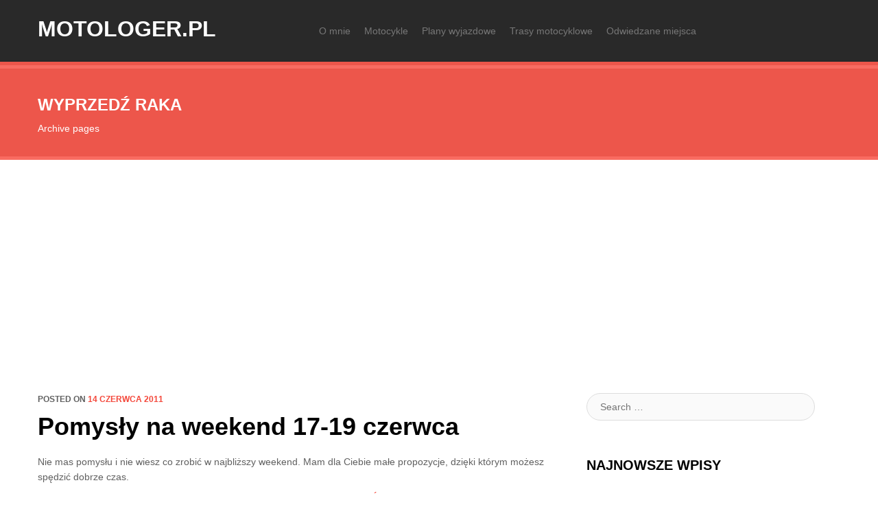

--- FILE ---
content_type: text/html; charset=UTF-8
request_url: https://motologer.pl/tag/wyprzedz-raka
body_size: 6255
content:
<!DOCTYPE html>
<html lang="pl-PL"
xmlns:fb="http://www.facebook.com/2008/fbml">
<head>
<meta charset="UTF-8">
<meta name="viewport" content="width=device-width">
<title>wyprzedź raka | Motologer.pl</title>
<link rel="profile" href="http://gmpg.org/xfn/11">
<link rel="pingback" href="http://motologer.pl/xmlrpc.php">
<link rel='dns-prefetch' href='//s.w.org' />
<link rel="alternate" type="application/rss+xml" title="Motologer.pl &raquo; Kanał z wpisami" href="http://motologer.pl/feed" />
<link rel="alternate" type="application/rss+xml" title="Motologer.pl &raquo; Kanał z komentarzami" href="http://motologer.pl/comments/feed" />
<link rel="alternate" type="application/rss+xml" title="Motologer.pl &raquo; Kanał z wpisami otagowanymi jako wyprzedź raka" href="http://motologer.pl/tag/wyprzedz-raka/feed" />
<script type="text/javascript">
window._wpemojiSettings = {"baseUrl":"https:\/\/s.w.org\/images\/core\/emoji\/11\/72x72\/","ext":".png","svgUrl":"https:\/\/s.w.org\/images\/core\/emoji\/11\/svg\/","svgExt":".svg","source":{"concatemoji":"http:\/\/motologer.pl\/wp-includes\/js\/wp-emoji-release.min.js?ver=4.9.8"}};
!function(a,b,c){function d(a,b){var c=String.fromCharCode;l.clearRect(0,0,k.width,k.height),l.fillText(c.apply(this,a),0,0);var d=k.toDataURL();l.clearRect(0,0,k.width,k.height),l.fillText(c.apply(this,b),0,0);var e=k.toDataURL();return d===e}function e(a){var b;if(!l||!l.fillText)return!1;switch(l.textBaseline="top",l.font="600 32px Arial",a){case"flag":return!(b=d([55356,56826,55356,56819],[55356,56826,8203,55356,56819]))&&(b=d([55356,57332,56128,56423,56128,56418,56128,56421,56128,56430,56128,56423,56128,56447],[55356,57332,8203,56128,56423,8203,56128,56418,8203,56128,56421,8203,56128,56430,8203,56128,56423,8203,56128,56447]),!b);case"emoji":return b=d([55358,56760,9792,65039],[55358,56760,8203,9792,65039]),!b}return!1}function f(a){var c=b.createElement("script");c.src=a,c.defer=c.type="text/javascript",b.getElementsByTagName("head")[0].appendChild(c)}var g,h,i,j,k=b.createElement("canvas"),l=k.getContext&&k.getContext("2d");for(j=Array("flag","emoji"),c.supports={everything:!0,everythingExceptFlag:!0},i=0;i<j.length;i++)c.supports[j[i]]=e(j[i]),c.supports.everything=c.supports.everything&&c.supports[j[i]],"flag"!==j[i]&&(c.supports.everythingExceptFlag=c.supports.everythingExceptFlag&&c.supports[j[i]]);c.supports.everythingExceptFlag=c.supports.everythingExceptFlag&&!c.supports.flag,c.DOMReady=!1,c.readyCallback=function(){c.DOMReady=!0},c.supports.everything||(h=function(){c.readyCallback()},b.addEventListener?(b.addEventListener("DOMContentLoaded",h,!1),a.addEventListener("load",h,!1)):(a.attachEvent("onload",h),b.attachEvent("onreadystatechange",function(){"complete"===b.readyState&&c.readyCallback()})),g=c.source||{},g.concatemoji?f(g.concatemoji):g.wpemoji&&g.twemoji&&(f(g.twemoji),f(g.wpemoji)))}(window,document,window._wpemojiSettings);
</script>
<style type="text/css">
img.wp-smiley,
img.emoji {
display: inline !important;
border: none !important;
box-shadow: none !important;
height: 1em !important;
width: 1em !important;
margin: 0 .07em !important;
vertical-align: -0.1em !important;
background: none !important;
padding: 0 !important;
}
</style>
<link rel='stylesheet' id='front-css-css'  href='//motologer.pl/wp-content/cache/wpfc-minified/1nkwcxlv/e551o.css' type='text/css' media='all' />
<link rel='stylesheet' id='web2feel-style-css'  href='//motologer.pl/wp-content/cache/wpfc-minified/9iurrc4f/e551o.css' type='text/css' media='all' />
<link rel='stylesheet' id='bootstrap-css'  href='//motologer.pl/wp-content/cache/wpfc-minified/eus6xln2/e551o.css' type='text/css' media='all' />
<link rel='stylesheet' id='flexslider-css'  href='//motologer.pl/wp-content/cache/wpfc-minified/1bs8x89j/e551o.css' type='text/css' media='all' />
<link rel='stylesheet' id='glyphicons-css'  href='//motologer.pl/wp-content/cache/wpfc-minified/jnf7gv96/e551o.css' type='text/css' media='all' />
<link rel='stylesheet' id='theme-css'  href='//motologer.pl/wp-content/cache/wpfc-minified/7xzpeypz/e551o.css' type='text/css' media='all' />
<script type='text/javascript' src='http://motologer.pl/wp-includes/js/jquery/jquery.js?ver=1.12.4'></script>
<script type='text/javascript' src='http://motologer.pl/wp-includes/js/jquery/jquery-migrate.min.js?ver=1.4.1'></script>
<link rel='https://api.w.org/' href='http://motologer.pl/wp-json/' />
<link rel="EditURI" type="application/rsd+xml" title="RSD" href="http://motologer.pl/xmlrpc.php?rsd" />
<link rel="wlwmanifest" type="application/wlwmanifest+xml" href="http://motologer.pl/wp-includes/wlwmanifest.xml" /> 
<meta name="generator" content="WordPress 4.9.8" />
<meta property="fb:app_id" content="185609098118160"/>
<meta property="fb:admins" content=""/>
<meta property="og:locale" content="pl_PL" />
<meta property="og:locale:alternate" content="pl_PL" />
<!-- <meta name="NextGEN" version="3.0.8" /> -->
<script>
(function(i,s,o,g,r,a,m){i['GoogleAnalyticsObject']=r;i[r]=i[r]||function(){
(i[r].q=i[r].q||[]).push(arguments)},i[r].l=1*new Date();a=s.createElement(o),
m=s.getElementsByTagName(o)[0];a.async=1;a.src=g;m.parentNode.insertBefore(a,m)
})(window,document,'script','//www.google-analytics.com/analytics.js','ga');
ga('create', 'UA-12549143-3', 'auto');
ga('send', 'pageview');
</script>
<script async src="//pagead2.googlesyndication.com/pagead/js/adsbygoogle.js"></script>
<script>
(adsbygoogle = window.adsbygoogle || []).push({
google_ad_client: "ca-pub-6853397872923658",
enable_page_level_ads: true
});
</script>
</head>
<body class="archive tag tag-wyprzedz-raka tag-134">
<div id="page" class="hfeed site">
<div class="black_bg">
<header id="masthead" class="site-header container" role="banner">
<div class="row">
<div class="site-branding col-sm-4">
<h1 class="site-title"><a href="http://motologer.pl/" title="Motologer.pl" rel="home">Motologer.pl</a></h1>
</div>
<div class="col-sm-8 mainmenu">
<div class="mobilenavi"></div>
<div id="submenu" class="topmenu"><ul id="topmenu" class="sfmenu"><li id="menu-item-1701" class="menu-item menu-item-type-post_type menu-item-object-page menu-item-1701"><a href="http://motologer.pl/o-mnie">O mnie</a></li>
<li id="menu-item-1699" class="menu-item menu-item-type-post_type menu-item-object-page menu-item-1699"><a href="http://motologer.pl/motocykle">Motocykle</a></li>
<li id="menu-item-1700" class="menu-item menu-item-type-post_type menu-item-object-page menu-item-1700"><a href="http://motologer.pl/plany">Plany wyjazdowe</a></li>
<li id="menu-item-1712" class="menu-item menu-item-type-custom menu-item-object-custom menu-item-1712"><a href="/category/moje-trasy">Trasy motocyklowe</a></li>
<li id="menu-item-1718" class="menu-item menu-item-type-post_type menu-item-object-page menu-item-1718"><a href="http://motologer.pl/odwiedzane-miejsca">Odwiedzane miejsca</a></li>
</ul></div>			</div>
</div> <!-- end row -->
</header><!-- #masthead -->
</div>
<div id="content" class="site-content ">
<div class="page-head">
<div class="container">
<div class="row">
<div class="col-12">
<h3>
wyprzedź raka
</h3>
<p> Archive pages </p>
</div>
</div>
</div>
</div>
<div class="container">	
<div class="row">
<section id="primary" class="content-area col-sm-8">
<main id="main" class="site-main" role="main">
<article id="post-223" class="post-223 post type-post status-publish format-standard hentry category-imprezy tag-akcja-charytatywna tag-bazar tag-fort-srebrna-gora tag-gremium tag-imprezy-motocyklowe tag-kosakowo tag-nadgopolanski-zlot-motocyklowy tag-pirates-gdynia tag-twierdza tag-wroclaw tag-wyprzedz-raka tag-zlot">
<header class="entry-header">
<div class="entry-meta">
<span class="posted-on">Posted on <a href="http://motologer.pl/pomysly-na-weekend-17-19-czerwca.html" title="13:50" rel="bookmark"><time class="entry-date published" datetime="2011-06-14T13:50:16+00:00">14 czerwca 2011</time><time class="updated" datetime="2011-06-14T13:50:50+00:00">14 czerwca 2011</time></a></span><span class="byline"> by <span class="author vcard"><a class="url fn n" href="http://motologer.pl/author/admin" title="View all posts by monk">monk</a></span></span>					</div><!-- .entry-meta -->
<h1 class="entry-title"><a href="http://motologer.pl/pomysly-na-weekend-17-19-czerwca.html" rel="bookmark">Pomysły na weekend 17-19 czerwca</a></h1>
</header><!-- .entry-header -->
<div class="entry-summary">
<p>Nie mas pomysłu i nie wiesz co zrobić w najbliższy weekend. Mam dla Ciebie małe propozycje, dzięki którym możesz spędzić dobrze czas.</p>
</div><!-- .entry-summary -->
<footer class="entry-meta">
<span class="cat-links">
Posted in <a href="http://motologer.pl/category/imprezy" rel="category tag">Imprezy</a>						</span>
<span class="tags-links">
Tagged <a href="http://motologer.pl/tag/akcja-charytatywna" rel="tag">akcja charytatywna</a>, <a href="http://motologer.pl/tag/bazar" rel="tag">bazar</a>, <a href="http://motologer.pl/tag/fort-srebrna-gora" rel="tag">fort srebrna góra</a>, <a href="http://motologer.pl/tag/gremium" rel="tag">gremium</a>, <a href="http://motologer.pl/tag/imprezy-motocyklowe" rel="tag">imprezy motocyklowe</a>, <a href="http://motologer.pl/tag/kosakowo" rel="tag">Kosakowo</a>, <a href="http://motologer.pl/tag/nadgopolanski-zlot-motocyklowy" rel="tag">Nadgopolański Zlot Motocyklowy</a>, <a href="http://motologer.pl/tag/pirates-gdynia" rel="tag">Pirates Gdynia</a>, <a href="http://motologer.pl/tag/twierdza" rel="tag">Twierdza</a>, <a href="http://motologer.pl/tag/wroclaw" rel="tag">wrocław</a>, <a href="http://motologer.pl/tag/wyprzedz-raka" rel="tag">wyprzedź raka</a>, <a href="http://motologer.pl/tag/zlot" rel="tag">zlot</a>						</span>
</footer><!-- .entry-meta -->
</article><!-- #post-## -->
</main><!-- #main -->
</section><!-- #primary -->
<div id="secondary" class="widget-area col-sm-4" role="complementary">
<aside id="search-2" class="widget widget_search"><form role="search" method="get" class="search-form" action="http://motologer.pl/">
<label>
<span class="screen-reader-text">Search for:</span>
<input type="search" class="search-field" placeholder="Search &hellip;" value="" name="s" title="Search for:">
</label>
<input type="submit" class="search-submit" value="Search">
</form>
</aside>		<aside id="recent-posts-2" class="widget widget_recent_entries">		<h1 class="widget-title">Najnowsze wpisy</h1>		<ul>
<li>
<a href="http://motologer.pl/poczatek-litopada-to-nie-koniec-sezonu.html">Początek litopada to nie koniec sezonu</a>
</li>
<li>
<a href="http://motologer.pl/czeski-weekend.html">&#8222;czeski&#8221; weekend</a>
</li>
<li>
<a href="http://motologer.pl/zmigrod-na-niedziele.html">Żmigród na niedzielę</a>
</li>
<li>
<a href="http://motologer.pl/wloclawek-i-okolice.html">Włocławek i okolice</a>
</li>
<li>
<a href="http://motologer.pl/austria-na-motocyklu.html">Austria na motocyklu</a>
</li>
</ul>
</aside>			</div><!-- #secondary -->
</div>
</div>

</div><!-- #content -->
<div id="bottom">
<div class="over_bg">
<div class="container">
<div class="row">
<div class="botwid col-12 col-lg-3 widget_categories"><h3 class="bothead">Kategorie</h3>		<ul>
<li class="cat-item cat-item-1"><a href="http://motologer.pl/category/blog" >blog</a>
</li>
<li class="cat-item cat-item-406"><a href="http://motologer.pl/category/glowna" >Główna</a>
</li>
<li class="cat-item cat-item-6"><a href="http://motologer.pl/category/imprezy" >Imprezy</a>
</li>
<li class="cat-item cat-item-408"><a href="http://motologer.pl/category/moje-trasy" >Moje trasy</a>
</li>
<li class="cat-item cat-item-188"><a href="http://motologer.pl/category/testy" >Testy</a>
</li>
<li class="cat-item cat-item-407"><a href="http://motologer.pl/category/turystyka" >Turystyka</a>
</li>
<li class="cat-item cat-item-303"><a href="http://motologer.pl/category/video-2" >Video</a>
</li>
</ul>
</div><div class="botwid col-12 col-lg-3 widget_calendar"><div id="calendar_wrap" class="calendar_wrap"><table id="wp-calendar">
<caption>Wrzesień 2018</caption>
<thead>
<tr>
<th scope="col" title="poniedziałek">P</th>
<th scope="col" title="wtorek">W</th>
<th scope="col" title="środa">Ś</th>
<th scope="col" title="czwartek">C</th>
<th scope="col" title="piątek">P</th>
<th scope="col" title="sobota">S</th>
<th scope="col" title="niedziela">N</th>
</tr>
</thead>
<tfoot>
<tr>
<td colspan="3" id="prev"><a href="http://motologer.pl/2014/11">&laquo; Lis</a></td>
<td class="pad">&nbsp;</td>
<td colspan="3" id="next" class="pad">&nbsp;</td>
</tr>
</tfoot>
<tbody>
<tr>
<td colspan="5" class="pad">&nbsp;</td><td>1</td><td>2</td>
</tr>
<tr>
<td>3</td><td>4</td><td>5</td><td>6</td><td>7</td><td>8</td><td>9</td>
</tr>
<tr>
<td>10</td><td>11</td><td>12</td><td>13</td><td>14</td><td>15</td><td>16</td>
</tr>
<tr>
<td>17</td><td>18</td><td>19</td><td>20</td><td>21</td><td>22</td><td>23</td>
</tr>
<tr>
<td>24</td><td>25</td><td id="today">26</td><td>27</td><td>28</td><td>29</td><td>30</td>
</tr>
</tbody>
</table></div></div><div class="botwid col-12 col-lg-3 widget_text">			<div class="textwidget"><div class="fb-page" data-href="https://www.facebook.com/motologer" data-hide-cover="false" data-show-facepile="true" data-show-posts="false"></div></div>
</div><div class="botwid col-12 col-lg-3 widget_tag_cloud"><h3 class="bothead">Tagi</h3><div class="tagcloud"><a href="http://motologer.pl/tag/2011" class="tag-cloud-link tag-link-37 tag-link-position-1" style="font-size: 22pt;" aria-label="2011 (34 elementów)">2011</a>
<a href="http://motologer.pl/tag/2012" class="tag-cloud-link tag-link-259 tag-link-position-2" style="font-size: 20.063829787234pt;" aria-label="2012 (25 elementów)">2012</a>
<a href="http://motologer.pl/tag/akcja" class="tag-cloud-link tag-link-24 tag-link-position-3" style="font-size: 8pt;" aria-label="akcja (3 elementów)">akcja</a>
<a href="http://motologer.pl/tag/blog" class="tag-cloud-link tag-link-415 tag-link-position-4" style="font-size: 11.723404255319pt;" aria-label="blog (6 elementów)">blog</a>
<a href="http://motologer.pl/tag/czestochowa" class="tag-cloud-link tag-link-44 tag-link-position-5" style="font-size: 10.68085106383pt;" aria-label="częstochowa (5 elementów)">częstochowa</a>
<a href="http://motologer.pl/tag/film" class="tag-cloud-link tag-link-214 tag-link-position-6" style="font-size: 13.212765957447pt;" aria-label="film (8 elementów)">film</a>
<a href="http://motologer.pl/tag/gopro" class="tag-cloud-link tag-link-306 tag-link-position-7" style="font-size: 9.4893617021277pt;" aria-label="gopro (4 elementów)">gopro</a>
<a href="http://motologer.pl/tag/gremium" class="tag-cloud-link tag-link-51 tag-link-position-8" style="font-size: 16.63829787234pt;" aria-label="gremium (14 elementów)">gremium</a>
<a href="http://motologer.pl/tag/gwt" class="tag-cloud-link tag-link-7 tag-link-position-9" style="font-size: 12.468085106383pt;" aria-label="GWT (7 elementów)">GWT</a>
<a href="http://motologer.pl/tag/impreza" class="tag-cloud-link tag-link-28 tag-link-position-10" style="font-size: 14.553191489362pt;" aria-label="impreza (10 elementów)">impreza</a>
<a href="http://motologer.pl/tag/impreza-motocyklowa" class="tag-cloud-link tag-link-10 tag-link-position-11" style="font-size: 20.36170212766pt;" aria-label="impreza motocyklowa (26 elementów)">impreza motocyklowa</a>
<a href="http://motologer.pl/tag/imprezy-motocyklowe" class="tag-cloud-link tag-link-41 tag-link-position-12" style="font-size: 13.212765957447pt;" aria-label="imprezy motocyklowe (8 elementów)">imprezy motocyklowe</a>
<a href="http://motologer.pl/tag/kalisz" class="tag-cloud-link tag-link-9 tag-link-position-13" style="font-size: 21.255319148936pt;" aria-label="kalisz (30 elementów)">kalisz</a>
<a href="http://motologer.pl/tag/kawasaki" class="tag-cloud-link tag-link-21 tag-link-position-14" style="font-size: 11.723404255319pt;" aria-label="kawasaki (6 elementów)">kawasaki</a>
<a href="http://motologer.pl/tag/kawasaki-zr7" class="tag-cloud-link tag-link-11 tag-link-position-15" style="font-size: 12.468085106383pt;" aria-label="kawasaki zr7 (7 elementów)">kawasaki zr7</a>
<a href="http://motologer.pl/tag/koncerty" class="tag-cloud-link tag-link-176 tag-link-position-16" style="font-size: 11.723404255319pt;" aria-label="koncerty (6 elementów)">koncerty</a>
<a href="http://motologer.pl/tag/konkursy" class="tag-cloud-link tag-link-70 tag-link-position-17" style="font-size: 12.468085106383pt;" aria-label="konkursy (7 elementów)">konkursy</a>
<a href="http://motologer.pl/tag/kwiecien" class="tag-cloud-link tag-link-33 tag-link-position-18" style="font-size: 8pt;" aria-label="kwiecień (3 elementów)">kwiecień</a>
<a href="http://motologer.pl/tag/lipiec" class="tag-cloud-link tag-link-150 tag-link-position-19" style="font-size: 12.468085106383pt;" aria-label="lipiec (7 elementów)">lipiec</a>
<a href="http://motologer.pl/tag/maj" class="tag-cloud-link tag-link-99 tag-link-position-20" style="font-size: 9.4893617021277pt;" aria-label="maj (4 elementów)">maj</a>
<a href="http://motologer.pl/tag/motocykl" class="tag-cloud-link tag-link-114 tag-link-position-21" style="font-size: 14.553191489362pt;" aria-label="motocykl (10 elementów)">motocykl</a>
<a href="http://motologer.pl/tag/motocykle" class="tag-cloud-link tag-link-16 tag-link-position-22" style="font-size: 14.553191489362pt;" aria-label="motocykle (10 elementów)">motocykle</a>
<a href="http://motologer.pl/tag/motocyklista" class="tag-cloud-link tag-link-56 tag-link-position-23" style="font-size: 15.148936170213pt;" aria-label="motocyklista (11 elementów)">motocyklista</a>
<a href="http://motologer.pl/tag/motocyklisci" class="tag-cloud-link tag-link-5 tag-link-position-24" style="font-size: 21.851063829787pt;" aria-label="motocykliści (33 elementów)">motocykliści</a>
<a href="http://motologer.pl/tag/motocyklisci-kalisz" class="tag-cloud-link tag-link-125 tag-link-position-25" style="font-size: 10.68085106383pt;" aria-label="motocykliści kalisz (5 elementów)">motocykliści kalisz</a>
<a href="http://motologer.pl/tag/motologer" class="tag-cloud-link tag-link-4 tag-link-position-26" style="font-size: 20.36170212766pt;" aria-label="motologer (26 elementów)">motologer</a>
<a href="http://motologer.pl/tag/moto-marzanna" class="tag-cloud-link tag-link-32 tag-link-position-27" style="font-size: 9.4893617021277pt;" aria-label="moto marzanna (4 elementów)">moto marzanna</a>
<a href="http://motologer.pl/tag/motomikolaje" class="tag-cloud-link tag-link-26 tag-link-position-28" style="font-size: 9.4893617021277pt;" aria-label="motomikołaje (4 elementów)">motomikołaje</a>
<a href="http://motologer.pl/tag/nagrody" class="tag-cloud-link tag-link-71 tag-link-position-29" style="font-size: 8pt;" aria-label="nagrody (3 elementów)">nagrody</a>
<a href="http://motologer.pl/tag/rajd" class="tag-cloud-link tag-link-8 tag-link-position-30" style="font-size: 13.212765957447pt;" aria-label="rajd (8 elementów)">rajd</a>
<a href="http://motologer.pl/tag/rajd-kocich-gor" class="tag-cloud-link tag-link-107 tag-link-position-31" style="font-size: 8pt;" aria-label="rajd kocich gór (3 elementów)">rajd kocich gór</a>
<a href="http://motologer.pl/tag/rozpoczecie-sezonu" class="tag-cloud-link tag-link-85 tag-link-position-32" style="font-size: 8pt;" aria-label="rozpoczęcie sezonu (3 elementów)">rozpoczęcie sezonu</a>
<a href="http://motologer.pl/tag/sierpien" class="tag-cloud-link tag-link-131 tag-link-position-33" style="font-size: 9.4893617021277pt;" aria-label="sierpień (4 elementów)">sierpień</a>
<a href="http://motologer.pl/tag/trasa" class="tag-cloud-link tag-link-17 tag-link-position-34" style="font-size: 10.68085106383pt;" aria-label="trasa (5 elementów)">trasa</a>
<a href="http://motologer.pl/tag/video" class="tag-cloud-link tag-link-155 tag-link-position-35" style="font-size: 11.723404255319pt;" aria-label="video (6 elementów)">video</a>
<a href="http://motologer.pl/tag/warszawa" class="tag-cloud-link tag-link-43 tag-link-position-36" style="font-size: 9.4893617021277pt;" aria-label="warszawa (4 elementów)">warszawa</a>
<a href="http://motologer.pl/tag/wiosna-2011" class="tag-cloud-link tag-link-81 tag-link-position-37" style="font-size: 10.68085106383pt;" aria-label="wiosna 2011 (5 elementów)">wiosna 2011</a>
<a href="http://motologer.pl/tag/wroclaw" class="tag-cloud-link tag-link-47 tag-link-position-38" style="font-size: 15.148936170213pt;" aria-label="wrocław (11 elementów)">wrocław</a>
<a href="http://motologer.pl/tag/wroclaw-motorcycle-show" class="tag-cloud-link tag-link-49 tag-link-position-39" style="font-size: 9.4893617021277pt;" aria-label="Wrocław Motorcycle Show (4 elementów)">Wrocław Motorcycle Show</a>
<a href="http://motologer.pl/tag/wystawa-motocykli" class="tag-cloud-link tag-link-40 tag-link-position-40" style="font-size: 8pt;" aria-label="wystawa motocykli (3 elementów)">wystawa motocykli</a>
<a href="http://motologer.pl/tag/zima" class="tag-cloud-link tag-link-30 tag-link-position-41" style="font-size: 10.68085106383pt;" aria-label="zima (5 elementów)">zima</a>
<a href="http://motologer.pl/tag/zlot" class="tag-cloud-link tag-link-38 tag-link-position-42" style="font-size: 17.382978723404pt;" aria-label="zlot (16 elementów)">zlot</a>
<a href="http://motologer.pl/tag/zlot-motocyklowy" class="tag-cloud-link tag-link-143 tag-link-position-43" style="font-size: 12.468085106383pt;" aria-label="zlot motocyklowy (7 elementów)">zlot motocyklowy</a>
<a href="http://motologer.pl/tag/zr-7" class="tag-cloud-link tag-link-75 tag-link-position-44" style="font-size: 11.723404255319pt;" aria-label="zr-7 (6 elementów)">zr-7</a>
<a href="http://motologer.pl/tag/zr7" class="tag-cloud-link tag-link-113 tag-link-position-45" style="font-size: 11.723404255319pt;" aria-label="ZR7 (6 elementów)">ZR7</a></div>
</div>				
</div>
</div>
</div>
</div>
<footer id="colophon" class="site-footer" role="contentinfo">
<div class="container">
<div class="site-info wrap row">
<div class="fcred col-12">
Copyright &copy; 2018 <a href="http://motologer.pl" title="Motologer.pl">Motologer.pl</a> - Motocykl to nie tylko pasja &#8211; to styl życia..<br />
| <a href="http://topwpthemes.com/Revera/" >Revera Theme</a> 	
</div>		
</div><!-- .site-info -->
</div>	
</footer><!-- #colophon .site-footer -->
</div><!-- #page -->
<!-- ngg_resource_manager_marker --><script type='text/javascript' src='http://motologer.pl/wp-content/themes/Revera/bootstrap/bootstrap.min.js?ver=20120206'></script>
<script type='text/javascript' src='http://motologer.pl/wp-content/themes/Revera/js/jquery.flexslider.js?ver=20120206'></script>
<script type='text/javascript' src='http://motologer.pl/wp-content/themes/Revera/js/superfish.js?ver=20120206'></script>
<script type='text/javascript' src='http://motologer.pl/wp-content/themes/Revera/js/custom.js?ver=20120206'></script>
<script type='text/javascript' src='http://motologer.pl/wp-content/themes/Revera/js/mobilemenu.js?ver=20120206'></script>
<script type='text/javascript' src='http://motologer.pl/wp-content/themes/Revera/js/skip-link-focus-fix.js?ver=20130115'></script>
<script type='text/javascript' src='http://motologer.pl/wp-includes/js/wp-embed.min.js?ver=4.9.8'></script>
<div id="fb-root"></div>
<script>(function(d, s, id) {
var js, fjs = d.getElementsByTagName(s)[0];
if (d.getElementById(id)) return;
js = d.createElement(s); js.id = id;
js.src = "//connect.facebook.net/pl_PL/sdk.js#xfbml=1&appId=185609098118160&version=v2.0";
fjs.parentNode.insertBefore(js, fjs);
}(document, 'script', 'facebook-jssdk'));</script>
</body>
</html><!-- WP Fastest Cache file was created in 0.19611811637878 seconds, on 26-09-18 3:17:09 -->

--- FILE ---
content_type: text/html; charset=utf-8
request_url: https://www.google.com/recaptcha/api2/aframe
body_size: 270
content:
<!DOCTYPE HTML><html><head><meta http-equiv="content-type" content="text/html; charset=UTF-8"></head><body><script nonce="kqMM6GUfknqw8ryPYDj4Bg">/** Anti-fraud and anti-abuse applications only. See google.com/recaptcha */ try{var clients={'sodar':'https://pagead2.googlesyndication.com/pagead/sodar?'};window.addEventListener("message",function(a){try{if(a.source===window.parent){var b=JSON.parse(a.data);var c=clients[b['id']];if(c){var d=document.createElement('img');d.src=c+b['params']+'&rc='+(localStorage.getItem("rc::a")?sessionStorage.getItem("rc::b"):"");window.document.body.appendChild(d);sessionStorage.setItem("rc::e",parseInt(sessionStorage.getItem("rc::e")||0)+1);localStorage.setItem("rc::h",'1769763967568');}}}catch(b){}});window.parent.postMessage("_grecaptcha_ready", "*");}catch(b){}</script></body></html>

--- FILE ---
content_type: text/css
request_url: https://motologer.pl/wp-content/cache/wpfc-minified/1nkwcxlv/e551o.css
body_size: 134
content:
@charset "UTF-8";
  #comments , .comments-area , .comments-title , .comment-list , #respond, #commentform, #addcomment, .entry-comments {
display: none !important;
}

--- FILE ---
content_type: text/css
request_url: https://motologer.pl/wp-content/cache/wpfc-minified/7xzpeypz/e551o.css
body_size: 3157
content:
@import url("http://fonts.googleapis.com/css?family=Oxygen:400,300,700");
body,
button,
input,
select,
textarea {
color: #606060;
font-family: 'Oxygen',sans-serif;
font-size: 14px;
font-size: 1.4rem;
line-height: 1.6;
}
h1 { font-size: 32px; }
h2 { font-size: 26px; }
h3 { font-size: 20px; }
h4 { font-size: 18px; }
h5 { font-size: 16px; }
h6 { font-size: 14px; }
code{
white-space: normal;
} a {
color: #f4473a;
}
a:visited {
color: #f4473a;
}
a:hover,
a:focus,
a:active {
color:#000;
text-decoration: none;
} #masthead{
position: relative;
}
.site-branding{
margin-bottom: 20px;
}
h1.site-title{
text-transform: uppercase;
font-weight: 800;
margin-top: 25px;
}
h1.site-title a:link, h1.site-title a:visited{
color: #fff;
} .menutoggle{
width: 36px;
height: 36px;
color: #777;
border: 1px solid #ddd;
border-radius: 3px;
line-height: 36px;
text-align: center;
background: #fff;
position: absolute;
right: 20px;
top:25px;
font-size: 20px;
display:none;
}
nav.main-navigation{
margin-bottom: 20px;
background: #3a4755;
}
#submenu {
padding:0px 0px;
margin: 15px 0px;
height:60px;
border-bottom: none;
float: left;
}
#submenu ul {
width: auto;
float:left;
list-style: none;
margin: 0;
padding: 0 0px;
}
#submenu li {
float: left;
list-style: none;
margin: 0;
padding: 0;
color: #fff;
font-weight:400;
}
#submenu li a {
color: #777;
display: block;
margin: 0;
padding: 19px 10px 19px 10px;
text-decoration: none;
position: relative;
}
#submenu li a:hover, #submenu li a:active, #submenu .current_page_item a  {
color: #ed564b;
}
#submenu li a.sf-with-ul {
padding-right: 10px;
}	
#submenu li ul li a, #submenu li ul li a:link, #submenu li ul li a:visited,
#submenu li ul li ul li a, #submenu li ul li ul li a:link, #submenu li ul li ul li a:visited,
#submenu li ul li ul li ul li a, #submenu li ul li ul li ul li a:link, #submenu li ul li ul li ul li a:visited {
color:#777;
width: 148px; 
margin: 0;
padding: 10px 10px;
border-top:1px solid #ddd;
position: relative;
font-weight:400;
}
#submenu ul li ul li:first-child a,#submenu ul li ul li ul li:first-child a,#submenu ul li ul li ul li ul li:first-child a  {
border-top:none;
}
#submenu li ul li a:hover ,#submenu li ul li ul li a:hover ,#submenu li ul li ul li ul li a:hover {
color: #ed564b;
}
#submenu li ul {
font-size: 12px;
z-index: 9999;
position: absolute;
left: -999em;
height: auto;
width: 160px;
margin: 0px 0px 0px 0px;
padding: 5px 5px;
background:#fff;
}
#submenu li ul a { 
width: 150px;
}
#submenu li ul a:hover, #submenu li ul a:active { 
}
#submenu li ul ul {
margin: -44px 0 0 160px;
}
#submenu li:hover ul ul, #submenu li:hover ul ul ul, #submenu li.sfHover ul ul, #submenu li.sfHover ul ul ul {
left: -999em;
}
#submenu li:hover ul, #submenu li li:hover ul, #submenu li li li:hover ul, #submenu li.sfHover ul, #submenu li li.sfHover ul, #submenu li li li.sfHover ul {
left: auto;
}
#submenu li:hover, #submenu li.sfHover { 
position: static;
} #primary, #secondary{
padding-top: 40px;
padding-bottom: 40px;
} #slidebox{
max-height: 550px;
position: relative;
background: #000;
}
.doverlay{
background: url(//motologer.pl/wp-content/themes/Revera/images/overlay.png);
position: absolute;
width: 100%;
height: 100%;
left: 0px;
top:0px;
z-index: 100;
}
img.grayscale {
filter: url("data:image/svg+xml;utf8,<svg xmlns=\'http://www.w3.org/2000/svg\'><filter id=\'grayscale\'><feColorMatrix type=\'matrix\' values=\'0.3333 0.3333 0.3333 0 0 0.3333 0.3333 0.3333 0 0 0.3333 0.3333 0.3333 0 0 0 0 0 1 0\'/></filter></svg>#grayscale"); filter: gray; -webkit-filter: grayscale(100%); }
.flex-caption{
width: 800px;
position: absolute;
top:40%;
left: 50%;
margin-left: -400px;
text-align: center;
z-index: 120;
color: #fff;
}	
.flex-caption h2{
text-transform: uppercase;
font-size: 36px;
color: #fff;
}
.flex-caption h2 a:link, .flex-caption h2 a:visited{
color: #fff;
}
.flex-caption p{
font-size: 16px;
}
a.frmore{
background: rgba(255,255,255,0.2);
display: block;
text-transform: uppercase;
color: #fff;
width: 150px;
border: 1px solid #fff;
padding: 5px 0px;
margin: 10px auto;
font-weight: bold;
color: #fff!important;
}
.black_bg {
background: #292929;
border-bottom:5px solid #ed564b;
} .fwidgets{
padding: 40px 0px;
background: #3b3b3b;
border-top:5px solid #ed564b;
border-bottom:5px solid #ed564b;
}
.homewidget, .homewidget a{
color: #fff;
text-align: center;
}
.homewidget span{
border: 5px solid #fff;
background: transparent;
width: 70px;
height: 70px;
border-radius: 35px;
display: block;
line-height: 65px;
text-align: center;
margin: 0px auto;
font-size: 20px;
}
.homewidget h3{
font-size: 24px;
font-weight: bold;
} .section-wide{
margin-top:40px;
}
.sec{
margin-bottom: 40px;
}
.section-title{
text-transform: uppercase;
padding-bottom: 20px;
}
.section-title h2{
font-size: 24px;
color: #000;
font-weight: bold;
margin-bottom: 5px;
}
.section-title p{
font-weight: bold;
border-bottom: 1px solid #dfdfdf;
color: #aaa;
padding-bottom: 20px;
}
.portbox,.postbox,.hthumb{
position: relative;
}
.hthumb a img{
display: block;
}
.overlay{
position: absolute;
background: #ED564B;
width: 30px;
height: 30px;
line-height: 35px;
text-align: center;
color: #fff;
font-size: 16px;
z-index: 100;
right: 0px;
bottom: 0px;
}
.portbox h3{
background: none repeat scroll 0 0 rgba(255, 255, 255, 0.5);
bottom: 0;
color: #000;
font-size: 14px;
font-weight: bold;
margin: 0;
padding-bottom: 10px;
padding-top: 10px;
position: absolute;
text-align: center;
text-transform: uppercase;
width: 100%;
}
.postbox h3{
font-size: 16px;
font-weight: bold;
}
.postbox h3 a:link, .postbox h3 a:visited, .portbox h3 a:link, .portbox h3 a:visited {
color: #000;
}
.hometa{
font-size: 12px;
text-transform: uppercase;
margin-bottom: 20px;
font-weight: bold;
} .page-head{
background: #ed564b;
padding: 20px 0px;
color: #fff;
border-top:5px solid #f96b61;
border-bottom:5px solid #f96b61;
}
.page-head h3{
font-size: 24px;
text-transform: uppercase;
font-weight: bold;
}
article.post, article.page, section.error-404{
margin-bottom: 40px;
}
h1.entry-title{
margin-top:10px;
margin-bottom: 20px;
font-weight: bold;
font-size: 36px;
color: #000;
}
h1.entry-title a:link, h1.entry-title a:visited{
color: #000;
}
.entry-meta{
font-weight: bold;
text-transform: uppercase;
font-size: 12px;
} .widget_search{
width: 100%;
}
.widget_search label{
width: 100%;
}
input.search-field{
border: 1px solid #ddd;
background: #fafafa;
height: 40px;
border-radius: 20px;
width: 90%;
padding: 5px 5%;
display: block;
} .widget {
margin: 0 0px 30px 0px;
}
h1.widget-title, h3.sidetitl {
font-size: 20px;
color:#000;
height: 60px;
line-height: 60px;
text-transform: uppercase;
font-weight: bold;
}
.widget ul {
list-style-type: none;
margin: 0px;
padding: 0px 0px 20px 0px;
}
.widget li {
list-style-type: none;
margin: 0px;
padding: 0px;
}
.widget ul ul {
list-style-type: none;
background-repeat: no-repeat;
margin: 0px;
padding: 0px;
}
.widget ul li {
list-style-type: none;
margin: 0px;
margin: 0px 0px;
color: #6f7779;
}
.widget ul li a:link,.widget ul li a:visited {
color: #6f7779;
text-decoration: none;
}
.widget ul li a:hover{
color:#ed564b;
}
.widget.widget_categories ul li,.widget.widget_pages ul li,.widget.widget_archive ul li,.widget.widget_links ul li,.widget.widget_meta ul li {
border-bottom: 1px dotted #ddd;
padding: 7px 0px;
}
.widget.widget_recent_entries ul li  {
padding: 7px 0px;
border-bottom: 1px dotted  #ddd;
}
.widget ul#recentcomments li.recentcomments {
border-bottom: 1px dotted  #ddd;
padding: 7px 0;
}
.widget .textwidget p {
padding: 0px 0px;
}
.widget .tagcloud {
padding: 0px 0px 20px 0px;
}
.widget .tagcloud a{
color:#F5634A;
}
.widget #calendar_wrap{
padding:0px 20px 20px 20px;
color: #6f7779;
}
.widget_ns_mailchimp{
background: #fff;
border:1px solid #eaeaea;
padding: 20px 20px;
}
.widget_ns_mailchimp input.button{
width: 110px;
margin: 10px 0px 0px 0px;
}
.squarebanner{
margin:0px;
}
.squarebanner ul{
margin:0px 0px 0px 0px;
padding:0px 0px 10px 0px !important;
}
.squarebanner ul li{
margin:10px 20px 5px 0px;
list-style:none;
float:left;
}
.squarebanner ul li img{
width: 110px;
height: 110px;
}
li.rbanner{
margin-right:0px!important;
} #comments{
}
h2.comments-title{
font-size: 24px;
margin-bottom: 20px;
color: #ed564b;
}
#comments ol.comment-list {
clear: both;
overflow: hidden;
list-style: none;
margin: 0;
}
#comments ol.comment-list li.comment,#comments ol.comment-list li.pingback {
margin: 0px 0px 10px 0px;
padding: 0px 0px;
line-height: 1.6;
}
ol.comment-list li .comment-author .avatar {
margin: 10px 10px 20px 0px;
float:left;
width:64px;
height: 64px;
border-radius: 32px;
}
cite.fn {
color: #444;
font-style:normal;
font-weight:bold;
font-size:14px;
padding-top: 10px;
display: inline-block;
}
cite.fn a:link,cite.fn a:visited {
color:#444;
}
ol.comment-list li .comment-meta{
padding-bottom: 10px;
}
ol.comment-list li .comment-meta a {
text-decoration: none!important;
}
.comment-metadata{
font-size: 12px;
color: #999;
}
.comment-metadata a:link, .comment-metadata a:visited{
color: #999;
}
.comment-content{
padding: 0px 10px 10px 74px;
}
ol.comment-list li .reply {
color: #ed564b;
font-size: 12px;
margin-left: 74px;
}
ol.comment-list li .reply a {
color: #ed564b;
}
.space{
height:30px;
}
ol.comment-list li ul.children {
list-style: none;
text-indent: 0;
margin: 20px 0px 0px 50px;
}
#respond {
margin: 30px 0;
}
#respond h3 {
font-size: 18px;
color: #3a4755;
padding: 5px 0px;
margin:0px 0px;
}
#commentform {
padding: 0px 0px;
}
#commentform p {
color: #777;
margin: 5px 0;
}
.form-allowed-tags{
font-size:13px;
}
#respond label {
display:inline;
color: #777;
padding: 5px 0;
}
#respond input {
background: #fff;
border: 1px solid #ddd;
color: #777;
margin: 0 10px 10px 0;
padding: 5px;
}
#commentform input {
width: 50%;
display:block;
margin-top:5px;
}
#respond input#submit {
width:130px;
background:#eee;
color: #555;
cursor: pointer;
margin: 10px 0;
padding: 5px 10px;
border: 1px solid #bbb;
-webkit-border-radius: 3px;
-moz-border-radius: 3px;
border-radius: 3px;
}
textarea#comment {
display:block;
margin-top:5px;
background: #fff;
border: 1px solid #ddd;
width: 70%;
color: #333;
margin: 5px 0 0;
padding: 10px 10px;
}
.form-allowed-tags{
padding:20px 0px;
} #bottom{ background: url(//motologer.pl/wp-content/uploads/2015/03/IMG_2346.jpg) no-repeat #3b3b3b;
background-size: cover;
border-top:5px solid #ed564b;
}
#bottom .over_bg {
background: url(//motologer.pl/wp-content/themes/Revera/images/overlay.png);
padding: 20px 0px 40px 0px;
}
#bottom .over_bg .container {
background: none repeat scroll 0px 0px rgba(12, 12, 12, 0.8);
padding: 10px;
}
#bottom ul{
margin:0px 0px;
padding:0px;
}
h3.bothead{
font-size: 16px;
margin-bottom: 10px;
padding: 10px 0px;
color:#fff;
text-transform: uppercase;
}
.botwid{
color: #aaa;
}
.botwid ul {
list-style-type: none;
margin:  0px;
padding: 0px 0px 0px 0px ;
}
.botwid li{
list-style-type: none;
margin: 0 ;
padding: 0px 0px;
border-bottom: 1px dotted rgba(255,255,255,.2);
}
.botwid ul ul  {
list-style-type: none;
margin: 0;
padding: 0px 0px 0px 0px;
background-repeat:no-repeat;
}
.botwid ul ul ul{
list-style-type: none;
margin: 0;
padding: 0;
border:0;
}
.botwid ul ul ul ul{
list-style-type: none;
margin: 0;
padding: 0;
border:0;
}
.botwid ul li {
height:100%;
line-height:18px;
clear: left;	
list-style-type: none;
color: #aaa;
}
.botwid ul li a:link, .botwid ul li a:visited  {
color: #aaa;
text-decoration: none;
padding: 7px 0px 7px 0px;
display:block;
}
.botwid ul li a:hover{
color: #fff;
}
.botwid p{
padding: 5px 0px;
margin:0;
line-height:150%;
}
.botwid table {
width:100%;
text-align:center;
color: #818181;
}		
.botwid ul#recentcomments li.recentcomments {
padding:7px 0;
} .site-footer{
padding: 10px 0px;
background:#292929;
font-size: 12px;
}
.fcred{
padding: 10px 0px;
color: #eee;
}
.fcred a:link, .fcred a:visited{
color:#eee;
}
@media screen and (max-width: 768px) {
html{
font-size: 60%;
}
h1.site-title{
text-align: center;
}
select.mnav{
width: 100%;
margin-bottom: 20px;
}
#submenu{
display:none;
}
.flex-caption{
display: none;
}
.portbox, .postbox{
margin-bottom: 30px;
}
}

--- FILE ---
content_type: text/plain
request_url: https://www.google-analytics.com/j/collect?v=1&_v=j102&a=2090690156&t=pageview&_s=1&dl=https%3A%2F%2Fmotologer.pl%2Ftag%2Fwyprzedz-raka&ul=en-us%40posix&dt=wyprzed%C5%BA%20raka%20%7C%20Motologer.pl&sr=1280x720&vp=1280x720&_u=IEBAAEABAAAAACAAI~&jid=344387121&gjid=1320085581&cid=849134354.1769763966&tid=UA-12549143-3&_gid=2022342950.1769763966&_r=1&_slc=1&z=34962560
body_size: -449
content:
2,cG-GS24TSKPM1